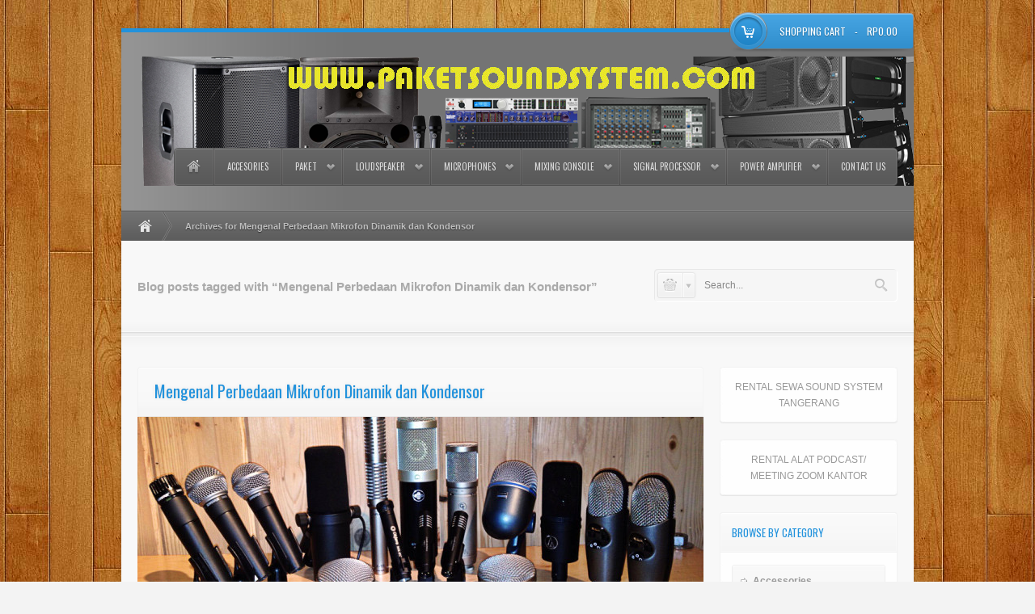

--- FILE ---
content_type: text/html; charset=UTF-8
request_url: http://paketsoundsystem.com/tag/mengenal-perbedaan-mikrofon-dinamik-dan-kondensor/
body_size: 11522
content:
<!DOCTYPE html>
<html lang="en-US">
<head>
<script data-ad-client="ca-pub-6974736854501811" async src="https://pagead2.googlesyndication.com/pagead/js/adsbygoogle.js"></script>
<meta charset="UTF-8" />
<meta name="description" 
content="konsultan dan penyedia peralatan sistem tata suara dan paket sound system professional Indonesia.">
<title>Mengenal Perbedaan Mikrofon Dinamik dan Kondensor | Paket Sound System Profesional Indonesia</title>
	
<link rel="profile" href="http://gmpg.org/xfn/11" />
<link rel="shortcut icon" href="http://www.paketsoundsystem.com/wp-content/uploads/2012/10/PSSdotCOM.gif" type="image/x-icon" />
<link href="http://fonts.googleapis.com/css?family=Oswald" rel="stylesheet" type='text/css' />
<link rel="stylesheet" type="text/css" media="all" href="http://paketsoundsystem.com/wp-content/themes/storemerce/style.css" />
<link rel="stylesheet" type="text/css" media="screen" href="http://paketsoundsystem.com/wp-content/themes/storemerce/color/blue.css" />
<link rel="stylesheet" type="text/css" media="all" href="http://paketsoundsystem.com/wp-content/themes/storemerce/formating.css" />
<link rel="stylesheet" type="text/css" media="screen" href="http://paketsoundsystem.com/wp-content/themes/storemerce/images/prettyPhoto/prettyPhoto.css" />
<link rel="stylesheet" type="text/css" media="screen" href="http://paketsoundsystem.com/wp-content/themes/storemerce/images/jqTransform/jqtransform.css" />
<!--[if IE 7]><link href="http://paketsoundsystem.com/wp-content/themes/storemerce/ie7.css" rel="stylesheet" type="text/css" media="screen" /><![endif]-->
<link rel="pingback" href="http://paketsoundsystem.com/xmlrpc.php" />

<link rel='dns-prefetch' href='//s.w.org' />
<link rel="alternate" type="application/rss+xml" title="Paket Sound System Profesional Indonesia &raquo; Feed" href="http://paketsoundsystem.com/feed/" />
<link rel="alternate" type="application/rss+xml" title="Paket Sound System Profesional Indonesia &raquo; Comments Feed" href="http://paketsoundsystem.com/comments/feed/" />
<link rel="alternate" type="application/rss+xml" title="Paket Sound System Profesional Indonesia &raquo; Mengenal Perbedaan Mikrofon Dinamik dan Kondensor Tag Feed" href="http://paketsoundsystem.com/tag/mengenal-perbedaan-mikrofon-dinamik-dan-kondensor/feed/" />
		<script type="text/javascript">
			window._wpemojiSettings = {"baseUrl":"https:\/\/s.w.org\/images\/core\/emoji\/2\/72x72\/","ext":".png","svgUrl":"https:\/\/s.w.org\/images\/core\/emoji\/2\/svg\/","svgExt":".svg","source":{"concatemoji":"http:\/\/paketsoundsystem.com\/wp-includes\/js\/wp-emoji-release.min.js?ver=4.6.1"}};
			!function(a,b,c){function d(a){var c,d,e,f,g,h=b.createElement("canvas"),i=h.getContext&&h.getContext("2d"),j=String.fromCharCode;if(!i||!i.fillText)return!1;switch(i.textBaseline="top",i.font="600 32px Arial",a){case"flag":return i.fillText(j(55356,56806,55356,56826),0,0),!(h.toDataURL().length<3e3)&&(i.clearRect(0,0,h.width,h.height),i.fillText(j(55356,57331,65039,8205,55356,57096),0,0),c=h.toDataURL(),i.clearRect(0,0,h.width,h.height),i.fillText(j(55356,57331,55356,57096),0,0),d=h.toDataURL(),c!==d);case"diversity":return i.fillText(j(55356,57221),0,0),e=i.getImageData(16,16,1,1).data,f=e[0]+","+e[1]+","+e[2]+","+e[3],i.fillText(j(55356,57221,55356,57343),0,0),e=i.getImageData(16,16,1,1).data,g=e[0]+","+e[1]+","+e[2]+","+e[3],f!==g;case"simple":return i.fillText(j(55357,56835),0,0),0!==i.getImageData(16,16,1,1).data[0];case"unicode8":return i.fillText(j(55356,57135),0,0),0!==i.getImageData(16,16,1,1).data[0];case"unicode9":return i.fillText(j(55358,56631),0,0),0!==i.getImageData(16,16,1,1).data[0]}return!1}function e(a){var c=b.createElement("script");c.src=a,c.type="text/javascript",b.getElementsByTagName("head")[0].appendChild(c)}var f,g,h,i;for(i=Array("simple","flag","unicode8","diversity","unicode9"),c.supports={everything:!0,everythingExceptFlag:!0},h=0;h<i.length;h++)c.supports[i[h]]=d(i[h]),c.supports.everything=c.supports.everything&&c.supports[i[h]],"flag"!==i[h]&&(c.supports.everythingExceptFlag=c.supports.everythingExceptFlag&&c.supports[i[h]]);c.supports.everythingExceptFlag=c.supports.everythingExceptFlag&&!c.supports.flag,c.DOMReady=!1,c.readyCallback=function(){c.DOMReady=!0},c.supports.everything||(g=function(){c.readyCallback()},b.addEventListener?(b.addEventListener("DOMContentLoaded",g,!1),a.addEventListener("load",g,!1)):(a.attachEvent("onload",g),b.attachEvent("onreadystatechange",function(){"complete"===b.readyState&&c.readyCallback()})),f=c.source||{},f.concatemoji?e(f.concatemoji):f.wpemoji&&f.twemoji&&(e(f.twemoji),e(f.wpemoji)))}(window,document,window._wpemojiSettings);
		</script>
		<style type="text/css">
img.wp-smiley,
img.emoji {
	display: inline !important;
	border: none !important;
	box-shadow: none !important;
	height: 1em !important;
	width: 1em !important;
	margin: 0 .07em !important;
	vertical-align: -0.1em !important;
	background: none !important;
	padding: 0 !important;
}
</style>
<link rel='stylesheet' id='milat-css'  href='http://paketsoundsystem.com/wp-content/plugins/milat-jquery-automatic-popup/lib/css/style.css?ver=4.6.1' type='text/css' media='all' />
<link rel='stylesheet' id='contact-form-7-css'  href='http://paketsoundsystem.com/wp-content/plugins/contact-form-7/includes/css/styles.css?ver=4.6' type='text/css' media='all' />
<script type='text/javascript' src='http://paketsoundsystem.com/wp-content/plugins/milat-jquery-automatic-popup/lib/js/jquery.1.7.1.js?ver=4.6.1'></script>
<script type='text/javascript' src='http://paketsoundsystem.com/wp-content/plugins/milat-jquery-automatic-popup/lib/js/jquery-milat.js?ver=4.6.1'></script>
<script type='text/javascript' src='http://paketsoundsystem.com/wp-includes/js/jquery/jquery.js?ver=1.12.4'></script>
<script type='text/javascript' src='http://paketsoundsystem.com/wp-includes/js/jquery/jquery-migrate.min.js?ver=1.4.1'></script>
<script type='text/javascript' src='http://paketsoundsystem.com/wp-content/plugins/cart66-lite/js/cart66-library.js?ver=1.3.0'></script>
<script type='text/javascript' src='http://paketsoundsystem.com/wp-includes/js/swfobject.js?ver=2.2-20120417'></script>
<script type='text/javascript' src='http://paketsoundsystem.com/wp-content/themes/storemerce/js/jquery.easing.1.3.js?ver=1.3'></script>
<script type='text/javascript' src='http://paketsoundsystem.com/wp-content/themes/storemerce/js/jquery.jqtransform.js?ver=1.1'></script>
<script type='text/javascript' src='http://paketsoundsystem.com/wp-content/themes/storemerce/js/jquery.prettyPhoto.js?ver=3.1.3'></script>
<script type='text/javascript' src='http://paketsoundsystem.com/wp-content/themes/storemerce/js/storemerce.slider.js?ver=1.0'></script>
<script type='text/javascript' src='http://paketsoundsystem.com/wp-content/themes/storemerce/modules/flowplayer/js/flowplayer-3.2.6.min.js?ver=1.0'></script>
<script type='text/javascript'>
/* <![CDATA[ */
var wipc66 = {"ajaxurl":"http:\/\/paketsoundsystem.com\/wp-admin\/admin-ajax.php","cart66ajaxurl":"http:\/\/paketsoundsystem.com?cart66AjaxCartRequests","flowurl":"http:\/\/paketsoundsystem.com\/wp-content\/themes\/storemerce\/modules\/flowplayer\/flowplayer-3.2.7.swf","pp_theme":"pp_default"};
/* ]]> */
</script>
<script type='text/javascript' src='http://paketsoundsystem.com/wp-content/themes/storemerce/js/WIPC66.js?ver=1.0'></script>
<script type='text/javascript' src='http://paketsoundsystem.com/wp-content/themes/storemerce/js/global.js?ver=1.0'></script>
<link rel='https://api.w.org/' href='http://paketsoundsystem.com/wp-json/' />
<script id="wpcp_disable_selection" type="text/javascript">
//<![CDATA[
var image_save_msg='You Can Not Save images!';
	var no_menu_msg='Context Menu disabled!';
	var smessage = "Content is protected !!";

function disableEnterKey(e)
{
	var elemtype = e.target.tagName;
	
	elemtype = elemtype.toUpperCase();
	
	if (elemtype == "TEXT" || elemtype == "TEXTAREA" || elemtype == "INPUT" || elemtype == "PASSWORD" || elemtype == "SELECT" || elemtype == "OPTION" || elemtype == "EMBED")
	{
		elemtype = 'TEXT';
	}
	
	if (e.ctrlKey){
     var key;
     if(window.event)
          key = window.event.keyCode;     //IE
     else
          key = e.which;     //firefox (97)
    //if (key != 17) alert(key);
     if (elemtype!= 'TEXT' && (key == 97 || key == 65 || key == 67 || key == 99 || key == 88 || key == 120 || key == 26 || key == 85  || key == 86 || key == 83 || key == 43))
     {
          show_wpcp_message('You are not allowed to copy content or view source');
          return false;
     }else
     	return true;
     }
}

//////////////////////////////////////////////////////////////////////////////////////
function disable_copy(e)
{	
	var elemtype = e.target.tagName;
	
	elemtype = elemtype.toUpperCase();
	
	if (elemtype == "TEXT" || elemtype == "TEXTAREA" || elemtype == "INPUT" || elemtype == "PASSWORD" || elemtype == "SELECT" || elemtype == "OPTION" || elemtype == "EMBED")
	{
		elemtype = 'TEXT';
	}
	var isSafari = /Safari/.test(navigator.userAgent) && /Apple Computer/.test(navigator.vendor);
	
	var checker_IMG = '';
	if (elemtype == "IMG" && checker_IMG == 'checked' && e.detail >= 2) {show_wpcp_message(alertMsg_IMG);return false;}
	if (elemtype != "TEXT")
	{
		if (smessage !== "" && e.detail == 2)
			show_wpcp_message(smessage);
		
		if (isSafari)
			return true;
		else
			return false;
	}	
}

//////////////////////////////////////////////////////////////////////////////////////
function disable_copy_ie()
{
	var elemtype = window.event.srcElement.nodeName;
	elemtype = elemtype.toUpperCase();
	if (elemtype == "IMG") {show_wpcp_message(alertMsg_IMG);return false;}
	if (elemtype != "TEXT" && elemtype != "TEXTAREA" && elemtype != "INPUT" && elemtype != "PASSWORD" && elemtype != "SELECT" && elemtype != "OPTION" && elemtype != "EMBED")
	{
		return false;
	}
}	
function reEnable()
{
	return true;
}
document.onkeydown = disableEnterKey;
document.onselectstart = disable_copy_ie;
if(navigator.userAgent.indexOf('MSIE')==-1)
{
	document.onmousedown = disable_copy;
	document.onclick = reEnable;
}
function disableSelection(target)
{
    //For IE This code will work
    if (typeof target.onselectstart!="undefined")
    target.onselectstart = disable_copy_ie;
    
    //For Firefox This code will work
    else if (typeof target.style.MozUserSelect!="undefined")
    {target.style.MozUserSelect="none";}
    
    //All other  (ie: Opera) This code will work
    else
    target.onmousedown=function(){return false}
    target.style.cursor = "default";
}
//Calling the JS function directly just after body load
window.onload = function(){disableSelection(document.body);};
//]]>
</script>
	<script id="wpcp_disable_Right_Click" type="text/javascript">
	//<![CDATA[
	document.ondragstart = function() { return false;}
	/* ^^^^^^^^^^^^^^^^^^^^^^^^^^^^^^^^^^^^^^^^^^^^^^^^^^^^^^^^^^^^^^
	Disable context menu on images by GreenLava Version 1.0
	^^^^^^^^^^^^^^^^^^^^^^^^^^^^^^^^^^^^^^^^^^^^^^^^^^^^^^^^^^^^^^ */
	    function nocontext(e) {
	       return false;
	    }
	    document.oncontextmenu = nocontext;
	//]]>
	</script>
<style>
.unselectable
{
-moz-user-select:none;
-webkit-user-select:none;
cursor: default;
}
html
{
-webkit-touch-callout: none;
-webkit-user-select: none;
-khtml-user-select: none;
-moz-user-select: none;
-ms-user-select: none;
user-select: none;
-webkit-tap-highlight-color: rgba(0,0,0,0);
}
</style>
<script id="wpcp_css_disable_selection" type="text/javascript">
var e = document.getElementsByTagName('body')[0];
if(e)
{
	e.setAttribute('unselectable',on);
}
</script>
<style type="text/css">
body{
	background-color: #f3f3f3;
		background-image: url(http://www.paketsoundsystem.com/wp-content/uploads/wooden-low.jpg);
	background-position: center center;
	background-attachment: fixed;
	background-repeat: repeat;
	}
#slider,
ul#slider-lists,
ul#slider-lists li{
	height: 315px;
}
</style>
<meta name="Cart66Version" content="Lite 1.3.0" />
<link rel="canonical" href="http://paketsoundsystem.com/tag/mengenal-perbedaan-mikrofon-dinamik-dan-kondensor/" />
<meta property="og:title" content="Mengenal Perbedaan Mikrofon Dinamik dan Kondensor &#8211; Paket Sound System Profesional Indonesia">
<meta property="og:type" content="website">
<meta property="og:url" content="http://paketsoundsystem.com/tag/mengenal-perbedaan-mikrofon-dinamik-dan-kondensor/">
<meta property="og:locale" content="en_US">
<meta property="og:site_name" content="Paket Sound System Profesional Indonesia">
<meta name="twitter:card" content="summary_large_image">
 
<script type="text/javascript">
/* <![CDATA[ */
<a href="https://plus.google.com/u/0/112136650605301928962?rel=author">Google</a>/* ]]> */
</script>
</head>
<body class="archive tag tag-mengenal-perbedaan-mikrofon-dinamik-dan-kondensor tag-937 unselectable">

<div id="main-site">
	
<!-- TOP SECTIONS -->
<div id="top">	
<div class="wrap_960">

		
<div id="logo">
	<a href="http://paketsoundsystem.com/"><img class="site-logo" src="http://www.paketsoundsystem.com/wp-content/uploads/2012/07/paket-sound-system.png" alt=""/></a>	
</div><!-- end #logo -->
			
			
<div id="top-menu">
<ul id="main-nav">
<li><a href="http://paketsoundsystem.com" class="main-nav-home">Home</a></li>
<li>
<a class="wip-menu-custom-48" href="http://www.paketsoundsystem.com/product-category/accessories/">Accesories</a>
</li>
<li class="haschild">
<a class="wip-menu-custom-1226" href="http://www.paketsoundsystem.com/product-category/paket-professional-audio/">Paket<span class="menu-arrow"></span></a>
<ul class="child">
<li>
<a class="wip-menu-custom-1531" href="http://www.paketsoundsystem.com/product-category/skala-kecil/">Skala Kecil</a>
</li>
<li>
<a class="wip-menu-custom-1530" href="http://www.paketsoundsystem.com/product-category/skala-medium/">Skala Medium</a>
</li>
<li>
<a class="wip-menu-custom-1532" href="http://www.paketsoundsystem.com/product-category/skala-besar/">Skala Besar</a>
</li>
</ul>
</li>
<li class="haschild">
<a class="wip-menu-custom-49" href="http://www.paketsoundsystem.com/product-category/loudspeaker/">Loudspeaker<span class="menu-arrow"></span></a>
<ul class="child">
<li>
<a class="wip-menu-custom-79" href="http://www.paketsoundsystem.com/product-category/b52-professional-audio/">B52 Pro Audio</a>
</li>
<li>
<a class="wip-menu-custom-1592" href="http://www.paketsoundsystem.com/product-category/beta-3/">Beta 3</a>
</li>
<li>
<a class="wip-menu-custom-83" href="http://www.paketsoundsystem.com/product-category/electro-voice/">Electro Voice</a>
</li>
<li>
<a class="wip-menu-custom-55" href="http://www.paketsoundsystem.com/product-category/jbl-professional/">JBL Professional</a>
</li>
<li>
<a class="wip-menu-custom-616" href="http://www.paketsoundsystem.com/product-category/mackie-loudspeaker/">Mackie</a>
</li>
<li>
<a class="wip-menu-custom-71" href="http://www.paketsoundsystem.com/product-category/proel-pro-audio/">Proel Pro Audio</a>
</li>
<li>
<a class="wip-menu-custom-1699" href="http://www.paketsoundsystem.com/product-category/qsc-audio/">QSC Audio</a>
</li>
</ul>
</li>
<li class="haschild">
<a class="wip-menu-custom-50" href="http://www.paketsoundsystem.com/product-category/microphones/">Microphones<span class="menu-arrow"></span></a>
<ul class="child">
<li>
<a class="wip-menu-custom-85" href="http://www.paketsoundsystem.com/product-category/akg-microphones/">AKG Microphones</a>
</li>
<li>
<a class="wip-menu-custom-593" href="http://www.paketsoundsystem.com/product-category/sennheiser/">Sennheiser</a>
</li>
<li>
<a class="wip-menu-custom-84" href="http://www.paketsoundsystem.com/product-category/shure-microphones/">Shure Microphones</a>
</li>
</ul>
</li>
<li class="haschild">
<a class="wip-menu-custom-51" href="http://www.paketsoundsystem.com/product-category/mixing-console/">Mixing Console<span class="menu-arrow"></span></a>
<ul class="child">
<li>
<a class="wip-menu-custom-89" href="http://www.paketsoundsystem.com/product-category/allen-heath/">Allen & Heath</a>
</li>
<li>
<a class="wip-menu-custom-87" href="http://www.paketsoundsystem.com/product-category/behringer/">Behringer</a>
</li>
<li>
<a class="wip-menu-custom-530" href="http://www.paketsoundsystem.com/product-category/mackie/">Mackie</a>
</li>
<li>
<a class="wip-menu-custom-88" href="http://www.paketsoundsystem.com/product-category/proel-pro-audio-mixing-console/">Proel Pro Audio</a>
</li>
<li>
<a class="wip-menu-custom-90" href="http://www.paketsoundsystem.com/product-category/soundcraft/">Soundcraft</a>
</li>
<li>
<a class="wip-menu-custom-86" href="http://www.paketsoundsystem.com/product-category/yamaha-pro-audio/">Yamaha Pro Audio</a>
</li>
</ul>
</li>
<li class="haschild">
<a class="wip-menu-custom-52" href="http://www.paketsoundsystem.com/product-category/signal-processor/">Signal Processor<span class="menu-arrow"></span></a>
<ul class="child">
<li>
<a class="wip-menu-custom-302" href="http://www.paketsoundsystem.com/product-category/behringer-signal-processor/">Behringer</a>
</li>
<li>
<a class="wip-menu-custom-97" href="http://www.paketsoundsystem.com/product-category/dbx-professional/">DBX Professional</a>
</li>
<li>
<a class="wip-menu-custom-98" href="http://www.paketsoundsystem.com/product-category/lexicon-professional/">Lexicon Professional</a>
</li>
</ul>
</li>
<li class="haschild">
<a class="wip-menu-custom-53" href="http://www.paketsoundsystem.com/product-category/power-amplifier/">Power Amplifier<span class="menu-arrow"></span></a>
<ul class="child">
<li>
<a class="wip-menu-custom-96" href="http://www.paketsoundsystem.com/product-category/behringer-power-amplifier/">Behringer</a>
</li>
<li>
<a class="wip-menu-custom-94" href="http://www.paketsoundsystem.com/product-category/crown-audio/">Crown Audio</a>
</li>
<li>
<a class="wip-menu-custom-95" href="http://www.paketsoundsystem.com/product-category/qsc/">QSC</a>
</li>
</ul>
</li>
<li class="main-nav-last">
<a class="main-nav-last-item wip-menu-custom-512" href="http://paketsoundsystem.com/contact-us-2/">Contact Us</a>
</li>
</ul>
</div><!-- end #top-menu -->
	

<div id="top-cart">
	<div class="top-cart-value">
		<div class="top-cart-value-in">
							<a href="http://paketsoundsystem.com/store/cart/">shopping cart</a> - <span class="top-cart-currency" id="top-cart-currencies">Rp0.00</span>
					</div>
	</div>
		
		
	<div id="top-cart-details">
		<div class="top-cart-details-content">
	
		<p class="cart-null">Your Shopping Cart is Empty</p>
		</div>
	</div>
</div><!-- end #top-cart -->

<div class="clear"></div>

</div>
</div>
<!-- END TOP SECTIONS -->
	

<div id="breadcrumb-bar">
<div class="breadcrumbs"><a href="http://paketsoundsystem.com" class="breadcrumb_home" title="Homepage">Home</a> <span class="bread-divider"></span> <strong>Archives for Mengenal Perbedaan Mikrofon Dinamik dan Kondensor</strong></div></div>
<!-- END #breadcrumb-bar -->


<div id="page-title">
	<h1 id="archive-title">Blog posts tagged with &#8220;Mengenal Perbedaan Mikrofon Dinamik dan Kondensor&#8221;</h1>
	
	<div id="search-container">

	<ul id="search-option">	
		<li id="search-term-choosen"><a href="javascript:;" class="s-choosen"><img src="http://paketsoundsystem.com/wp-content/themes/storemerce/images/s-product.png" alt="" /></a>
			<ul>
				<li><a href="#" class="s-product" rel="product">Products</a></li>
				<li class="li_search_last"><a href="#" class="s-blog" rel="blog">Blog</a></li>
			</ul>
		</li>
	</ul>

	<form method="get" id="site-search-form" action="http://paketsoundsystem.com/">	
		<input id="searchbox" type="text" value=""  name="s" placeholder="Search..." />	
		<input type="hidden" name="search_term" id="site-search-term" value="product" />	
		<input type="submit" id="site-search-bt" value="" />
	</form>

	</div><!-- end #search-container -->
	
	<div class="clear"></div>
</div>
<!-- END #page-title -->

<!-- MAIN WRAP -->
<div class="main-wrap">


<div class="wrap_960">



<div id="main-content" class="left">
				
					
<div class="blog-lists">
	
	<h2 class="blog-lists-title"><a class="post-2425 post type-post status-publish format-standard has-post-thumbnail hentry category-berita-terbaru category-tutorial tag-aktif tag-akustik tag-analog tag-digital tag-drum tag-kondensor tag-masalah tag-mengenal-perbedaan-mikrofon-dinamik-dan-kondensor tag-mikrofon tag-mikrofon-dinamik tag-mikrofon-kondensor tag-mixer tag-modul tag-preamplifikasi-mikrofon tag-profesional tag-ribbon tag-sound tag-sound-system tag-studio tag-system tag-terbaru" href="http://paketsoundsystem.com/mengenal-perbedaan-mikrofon-dinamik-dan-kondensor/" title="Mengenal Perbedaan Mikrofon Dinamik dan Kondensor">Mengenal Perbedaan Mikrofon Dinamik dan Kondensor</a></h2>
	
	
	<div class="blog-lists-thumbnail">
		<a href="http://paketsoundsystem.com/mengenal-perbedaan-mikrofon-dinamik-dan-kondensor/" title="Mengenal Perbedaan Mikrofon Dinamik dan Kondensor" class="blog-post-thumbnail">
			<img src="http://paketsoundsystem.com/wp-content/uploads/Mengenal-Perbedaan-Mikrofon-700x250.jpg" alt="Mengenal Perbedaan Mikrofon Dinamik dan Kondensor" />
		</a>
	</div>

	<div class="blog-list-meta">
		<span class="blog-lists-date"><span>September 10, 2015</span></span>
		<span class="blog-post-author"><span><a href="http://paketsoundsystem.com/author/admin/" title="Posts by admin" rel="author">admin</a></span></span>
		<span class="blog-post-tag"><span><a href="http://paketsoundsystem.com/berita-terbaru/" rel="category tag">Berita Terbaru</a>, <a href="http://paketsoundsystem.com/tutorial/" rel="category tag">Tutorial</a></span></span>
		<span class="blog-post-comment"><span><a href="http://paketsoundsystem.com/mengenal-perbedaan-mikrofon-dinamik-dan-kondensor/#respond">No comment</a></span></span>
	</div>
	
	<div class="blog-lists-content">
		<p>Mengenal Perbedaan Mikrofon Dinamik dan Kondensor Secara umum kita mengenal dua jenis mikrofon di dunia sound system yaitu mic dinamik dan kondensor. Pada dasarnya sebuah mikrofon kondensor memiliki sensitivitas dan tangkapan frekuensi tinggi yg lebih baik dan terkadang frekuensi rendah juga bila dibandingkan dengan mikrofon berjenis dinamik. Hal ini disebabkan oleh cara sebuah mikrofon kondensor &hellip;</p>
	</div>
	
	<p class="before-blog-readmore">
		<a class="blog-readmore" href="http://paketsoundsystem.com/mengenal-perbedaan-mikrofon-dinamik-dan-kondensor/">read more</a>
	</p>
	
</div>
					
				
</div>
	


<div id="sidebar" class="right">
				
<div class="sidebarbox widget_text"><div class="sidebarbox-in"><div class="sidebarbox-out">			<div class="textwidget"><center><a href="https://rentalsewasoundsystem.com/catalog/paket-rental-sound-system-6400w/">RENTAL SEWA SOUND SYSTEM TANGERANG</a></center></div>
		</div></div></div><div class="sidebarbox widget_text"><div class="sidebarbox-in"><div class="sidebarbox-out">			<div class="textwidget"><center><a href="http://paketsoundsystem.com/contact-us-2/">RENTAL ALAT PODCAST/ MEETING ZOOM KANTOR</a></center></div>
		</div></div></div><div class="sidebarbox widget_productcat_lists"><div class="sidebarbox-in"><div class="sidebarbox-out"><h2 class="sidebar-title">Browse by category</h2><ul id="product-cat-widget">
<li><a href="http://paketsoundsystem.com/product-category/accessories/"><span>Accessories</span></a>
<ul class="product_cat_child">
<li><a href="http://paketsoundsystem.com/product-category/aksesoris-sound-system/">Aksesoris Sound System</a></li>
</ul>
</li>
<li><a href="http://paketsoundsystem.com/product-category/conference-system/"><span>Conference System</span></a></li>
<li><a href="http://paketsoundsystem.com/product-category/dj-equipment/"><span>DJ Equipment</span></a>
<ul class="product_cat_child">
<li><a href="http://paketsoundsystem.com/product-category/numark/">Numark</a></li>
</ul>
</li>
<li><a href="http://paketsoundsystem.com/product-category/home-theater-multimedia/"><span>Home Theater &amp; Multimedia</span></a></li>
<li><a href="http://paketsoundsystem.com/product-category/loudspeaker/"><span>Loudspeaker</span></a>
<ul class="product_cat_child">
<li><a href="http://paketsoundsystem.com/product-category/b52-professional-audio/">B52 Professional Audio</a></li>
<li><a href="http://paketsoundsystem.com/product-category/beta-3/">Beta 3</a></li>
<li><a href="http://paketsoundsystem.com/product-category/jbl-professional/">JBL Professional</a></li>
<li><a href="http://paketsoundsystem.com/product-category/mackie-loudspeaker/">Mackie</a></li>
<li><a href="http://paketsoundsystem.com/product-category/proel-pro-audio/">Proel Pro Audio</a></li>
<li><a href="http://paketsoundsystem.com/product-category/qsc-audio/">QSC Audio</a></li>
</ul>
</li>
<li><a href="http://paketsoundsystem.com/product-category/microphones/"><span>Microphones</span></a>
<ul class="product_cat_child">
<li><a href="http://paketsoundsystem.com/product-category/akg-microphones/">AKG Microphones</a></li>
<li><a href="http://paketsoundsystem.com/product-category/sennheiser/">Sennheiser</a></li>
<li><a href="http://paketsoundsystem.com/product-category/shure-microphones/">Shure Microphones</a></li>
<li><a href="http://paketsoundsystem.com/product-category/superlux/">Superlux</a></li>
</ul>
</li>
<li><a href="http://paketsoundsystem.com/product-category/mixing-console/"><span>Mixing Console</span></a>
<ul class="product_cat_child">
<li><a href="http://paketsoundsystem.com/product-category/allen-heath/">Allen &amp; Heath</a></li>
<li><a href="http://paketsoundsystem.com/product-category/behringer/">Behringer</a></li>
<li><a href="http://paketsoundsystem.com/product-category/mackie/">Mackie</a></li>
<li><a href="http://paketsoundsystem.com/product-category/proel-pro-audio-mixing-console/">Proel Pro Audio</a></li>
<li><a href="http://paketsoundsystem.com/product-category/soundcraft/">Soundcraft</a></li>
<li><a href="http://paketsoundsystem.com/product-category/yamaha-pro-audio/">Yamaha Pro Audio</a></li>
</ul>
</li>
<li><a href="http://paketsoundsystem.com/product-category/paket-lighting-profesional/"><span>Paket Lighting Profesional</span></a></li>
<li><a href="http://paketsoundsystem.com/product-category/paket-professional-audio/"><span>Paket Professional Audio</span></a>
<ul class="product_cat_child">
<li><a href="http://paketsoundsystem.com/product-category/skala-besar/">Skala Besar</a></li>
<li><a href="http://paketsoundsystem.com/product-category/skala-kecil/">Skala Kecil</a></li>
<li><a href="http://paketsoundsystem.com/product-category/skala-medium/">Skala Medium</a></li>
</ul>
</li>
<li><a href="http://paketsoundsystem.com/product-category/power-amplifier/"><span>Power Amplifier</span></a>
<ul class="product_cat_child">
<li><a href="http://paketsoundsystem.com/product-category/behringer-power-amplifier/">Behringer</a></li>
<li><a href="http://paketsoundsystem.com/product-category/crown-audio/">Crown Audio</a></li>
<li><a href="http://paketsoundsystem.com/product-category/qsc/">QSC</a></li>
</ul>
</li>
<li><a href="http://paketsoundsystem.com/product-category/promo-bundling/"><span>Promo &amp; Bundling</span></a>
<ul class="product_cat_child">
<li><a href="http://paketsoundsystem.com/product-category/yamaha-keyboards/">Yamaha Keyboards</a></li>
</ul>
</li>
<li><a href="http://paketsoundsystem.com/product-category/signal-processor/"><span>Signal Processor</span></a>
<ul class="product_cat_child">
<li><a href="http://paketsoundsystem.com/product-category/behringer-signal-processor/">Behringer</a></li>
<li><a href="http://paketsoundsystem.com/product-category/bss/">BSS</a></li>
<li><a href="http://paketsoundsystem.com/product-category/dbx-professional/">DBX Professional</a></li>
<li><a href="http://paketsoundsystem.com/product-category/lexicon-professional/">Lexicon Professional</a></li>
</ul>
</li>
<li><a href="http://paketsoundsystem.com/product-category/speaker-component/"><span>Speaker Component</span></a></li>
</ul>
</div></div></div><div class="sidebarbox widget_tag_cloud"><div class="sidebarbox-in"><div class="sidebarbox-out"><h2 class="sidebar-title">Popular search</h2><div class="tagcloud"><a href='http://paketsoundsystem.com/tag/40/' class='tag-link-154 tag-link-position-1' title='74 topics' style='font-size: 8.5185185185185pt;'>40</a>
<a href='http://paketsoundsystem.com/tag/aktif/' class='tag-link-96 tag-link-position-2' title='193 topics' style='font-size: 15.604938271605pt;'>Aktif</a>
<a href='http://paketsoundsystem.com/tag/akustik/' class='tag-link-335 tag-link-position-3' title='124 topics' style='font-size: 12.320987654321pt;'>Akustik</a>
<a href='http://paketsoundsystem.com/tag/amplifier/' class='tag-link-63 tag-link-position-4' title='159 topics' style='font-size: 14.049382716049pt;'>Amplifier</a>
<a href='http://paketsoundsystem.com/tag/analog/' class='tag-link-351 tag-link-position-5' title='102 topics' style='font-size: 10.765432098765pt;'>Analog</a>
<a href='http://paketsoundsystem.com/tag/array/' class='tag-link-42 tag-link-position-6' title='125 topics' style='font-size: 12.320987654321pt;'>Array</a>
<a href='http://paketsoundsystem.com/tag/audio/' class='tag-link-62 tag-link-position-7' title='456 topics' style='font-size: 22pt;'>Audio</a>
<a href='http://paketsoundsystem.com/tag/corong/' class='tag-link-438 tag-link-position-8' title='74 topics' style='font-size: 8.5185185185185pt;'>Corong</a>
<a href='http://paketsoundsystem.com/tag/d/' class='tag-link-344 tag-link-position-9' title='136 topics' style='font-size: 13.012345679012pt;'>D</a>
<a href='http://paketsoundsystem.com/tag/digital/' class='tag-link-54 tag-link-position-10' title='256 topics' style='font-size: 17.679012345679pt;'>Digital</a>
<a href='http://paketsoundsystem.com/tag/dsp/' class='tag-link-399 tag-link-position-11' title='147 topics' style='font-size: 13.530864197531pt;'>DSP</a>
<a href='http://paketsoundsystem.com/tag/efek/' class='tag-link-349 tag-link-position-12' title='105 topics' style='font-size: 11.111111111111pt;'>Efek</a>
<a href='http://paketsoundsystem.com/tag/instalasi/' class='tag-link-405 tag-link-position-13' title='190 topics' style='font-size: 15.432098765432pt;'>Instalasi</a>
<a href='http://paketsoundsystem.com/tag/konektor/' class='tag-link-280 tag-link-position-14' title='111 topics' style='font-size: 11.456790123457pt;'>Konektor</a>
<a href='http://paketsoundsystem.com/tag/kontrol/' class='tag-link-388 tag-link-position-15' title='279 topics' style='font-size: 18.37037037037pt;'>Kontrol</a>
<a href='http://paketsoundsystem.com/tag/line-array/' class='tag-link-75 tag-link-position-16' title='101 topics' style='font-size: 10.765432098765pt;'>Line Array</a>
<a href='http://paketsoundsystem.com/tag/live/' class='tag-link-228 tag-link-position-17' title='93 topics' style='font-size: 10.074074074074pt;'>Live</a>
<a href='http://paketsoundsystem.com/tag/mikrofon/' class='tag-link-267 tag-link-position-18' title='155 topics' style='font-size: 13.876543209877pt;'>Mikrofon</a>
<a href='http://paketsoundsystem.com/tag/mixer/' class='tag-link-55 tag-link-position-19' title='161 topics' style='font-size: 14.222222222222pt;'>Mixer</a>
<a href='http://paketsoundsystem.com/tag/mixer-audio/' class='tag-link-557 tag-link-position-20' title='82 topics' style='font-size: 9.2098765432099pt;'>Mixer Audio</a>
<a href='http://paketsoundsystem.com/tag/mixer-digital/' class='tag-link-491 tag-link-position-21' title='104 topics' style='font-size: 10.938271604938pt;'>Mixer Digital</a>
<a href='http://paketsoundsystem.com/tag/modul/' class='tag-link-311 tag-link-position-22' title='157 topics' style='font-size: 14.049382716049pt;'>Modul</a>
<a href='http://paketsoundsystem.com/tag/monitor/' class='tag-link-295 tag-link-position-23' title='110 topics' style='font-size: 11.456790123457pt;'>Monitor</a>
<a href='http://paketsoundsystem.com/tag/paket/' class='tag-link-116 tag-link-position-24' title='104 topics' style='font-size: 10.938271604938pt;'>Paket</a>
<a href='http://paketsoundsystem.com/tag/permanen/' class='tag-link-406 tag-link-position-25' title='112 topics' style='font-size: 11.456790123457pt;'>Permanen</a>
<a href='http://paketsoundsystem.com/tag/power/' class='tag-link-126 tag-link-position-26' title='171 topics' style='font-size: 14.740740740741pt;'>Power</a>
<a href='http://paketsoundsystem.com/tag/power-amplifier/' class='tag-link-6 tag-link-position-27' title='112 topics' style='font-size: 11.456790123457pt;'>Power Amplifier</a>
<a href='http://paketsoundsystem.com/tag/pro/' class='tag-link-317 tag-link-position-28' title='89 topics' style='font-size: 9.7283950617284pt;'>Pro</a>
<a href='http://paketsoundsystem.com/tag/produsen/' class='tag-link-320 tag-link-position-29' title='70 topics' style='font-size: 8pt;'>Produsen</a>
<a href='http://paketsoundsystem.com/tag/profesional/' class='tag-link-342 tag-link-position-30' title='264 topics' style='font-size: 17.851851851852pt;'>Profesional</a>
<a href='http://paketsoundsystem.com/tag/professional/' class='tag-link-59 tag-link-position-31' title='142 topics' style='font-size: 13.358024691358pt;'>Professional</a>
<a href='http://paketsoundsystem.com/tag/prosesor/' class='tag-link-289 tag-link-position-32' title='78 topics' style='font-size: 8.8641975308642pt;'>prosesor</a>
<a href='http://paketsoundsystem.com/tag/ruangan/' class='tag-link-337 tag-link-position-33' title='94 topics' style='font-size: 10.246913580247pt;'>Ruangan</a>
<a href='http://paketsoundsystem.com/tag/seri/' class='tag-link-191 tag-link-position-34' title='223 topics' style='font-size: 16.641975308642pt;'>Seri</a>
<a href='http://paketsoundsystem.com/tag/sistem/' class='tag-link-249 tag-link-position-35' title='354 topics' style='font-size: 20.098765432099pt;'>Sistem</a>
<a href='http://paketsoundsystem.com/tag/sistem-tata-suara/' class='tag-link-1058 tag-link-position-36' title='118 topics' style='font-size: 11.975308641975pt;'>Sistem Tata Suara</a>
<a href='http://paketsoundsystem.com/tag/solusi/' class='tag-link-246 tag-link-position-37' title='129 topics' style='font-size: 12.493827160494pt;'>Solusi</a>
<a href='http://paketsoundsystem.com/tag/sound/' class='tag-link-290 tag-link-position-38' title='300 topics' style='font-size: 18.888888888889pt;'>sound</a>
<a href='http://paketsoundsystem.com/tag/sound-system/' class='tag-link-40 tag-link-position-39' title='394 topics' style='font-size: 20.962962962963pt;'>Sound System</a>
<a href='http://paketsoundsystem.com/tag/sound-system-line-array/' class='tag-link-499 tag-link-position-40' title='82 topics' style='font-size: 9.2098765432099pt;'>Sound System Line Array</a>
<a href='http://paketsoundsystem.com/tag/sound-system-profesional/' class='tag-link-505 tag-link-position-41' title='101 topics' style='font-size: 10.765432098765pt;'>Sound System Profesional</a>
<a href='http://paketsoundsystem.com/tag/speaker/' class='tag-link-129 tag-link-position-42' title='191 topics' style='font-size: 15.432098765432pt;'>Speaker</a>
<a href='http://paketsoundsystem.com/tag/speaker-aktif/' class='tag-link-508 tag-link-position-43' title='72 topics' style='font-size: 8.1728395061728pt;'>Speaker Aktif</a>
<a href='http://paketsoundsystem.com/tag/speaker-sound-system/' class='tag-link-640 tag-link-position-44' title='153 topics' style='font-size: 13.876543209877pt;'>Speaker Sound System</a>
<a href='http://paketsoundsystem.com/tag/system/' class='tag-link-69 tag-link-position-45' title='194 topics' style='font-size: 15.604938271605pt;'>System</a></div>
</div></div></div>					
</div>


	
<div class="clear"></div>
	
</div>


</div>
<!-- END MAIN WRAP -->

<!-- FOOTER -->
<div id="footer">

<div id="footer-widgets-area">
			

<div class="col_300 left">
<div class="footbarbox widget_latest_blog"><h2 class="footbar-title">Berita Terbaru</h2><ul class="cf-widget-latest-blog">
<li><div class="cf-latest-blog-list">
<a class="cf-latest-blog-thumbnail" href="http://paketsoundsystem.com/soundcard-usb-madi-dante-solid-state-logic-umd192/"><img src="http://paketsoundsystem.com/wp-content/uploads/Soundcard-USB-MADI-Dante-Solid-State-Logic-UMD192-70x70.jpg" alt="" /></a>
<h2 class="cf-latest-blog-title"><a href="http://paketsoundsystem.com/soundcard-usb-madi-dante-solid-state-logic-umd192/">Soundcard USB MADI Dante Solid State Logic UMD192</a></h2>
<span class="cf-latest-blog-meta">January 21, 2026</span>
</div>
</li>
<li><div class="cf-latest-blog-list">
<a class="cf-latest-blog-thumbnail" href="http://paketsoundsystem.com/speaker-sound-system-aktif-jbl-professional-srx900-series/"><img src="http://paketsoundsystem.com/wp-content/uploads/Speaker-Sound-System-Aktif-JBL-Professional-SRX900-Series-70x70.jpg" alt="" /></a>
<h2 class="cf-latest-blog-title"><a href="http://paketsoundsystem.com/speaker-sound-system-aktif-jbl-professional-srx900-series/">Speaker Sound System Aktif JBL Professional SRX900 Series</a></h2>
<span class="cf-latest-blog-meta">January 19, 2026</span>
</div>
</li>
<li><div class="cf-latest-blog-list">
<a class="cf-latest-blog-thumbnail" href="http://paketsoundsystem.com/cara-kerja-dan-kegunaan-all-pass-filter-dalam-sound-system/"><img src="http://paketsoundsystem.com/wp-content/themes/storemerce/images/no-post-thumbnail.jpg" alt="" /></a>
<h2 class="cf-latest-blog-title"><a href="http://paketsoundsystem.com/cara-kerja-dan-kegunaan-all-pass-filter-dalam-sound-system/">Cara kerja dan kegunaan all pass filter dalam sound system</a></h2>
<span class="cf-latest-blog-meta">January 05, 2026</span>
</div>
</li>
</ul>
</div></div>


<div class="col_300 left">
<div class="footbarbox widget_nav_menu"><h2 class="footbar-title">Information</h2><div class="menu-information-container"><ul id="menu-information" class="menu"><li id="menu-item-701" class="menu-item menu-item-type-custom menu-item-object-custom menu-item-701"><a href="http://www.paketsoundsystem.com/about-us.html">About Us</a></li>
<li id="menu-item-427" class="menu-item menu-item-type-custom menu-item-object-custom menu-item-427"><a href="http://www.paketsoundsystem.com/our-clients/">Our Clients</a></li>
<li id="menu-item-236" class="menu-item menu-item-type-post_type menu-item-object-page menu-item-236"><a href="http://paketsoundsystem.com/contact-us-2/">Contact Us</a></li>
</ul></div></div><div class="footbarbox widget_social_links"><h2 class="footbar-title">Follow Us</h2>		<ul class="social_links">
		
		<li><a href="http://www.facebook.com/pages/Paketsoundsystemcom/319354768160930" title="" target="_blank"><img src="http://www.paketsoundsystem.com/wp-content/uploads/2012/08/facebook1.png" alt=""/></a></li>
<li><a href="https://www.instagram.com/paketsoundsystemindonesia/" title="IG PSS Indonesia" target="_blank"><img src="http://paketsoundsystem.com/wp-content/uploads/logoig.png" alt=""/></a></li>
<li><a href="https://sites.google.com/view/paketsoundsystemindonesia/solusi-sistem-tata-suara-professional" title="Google Sites PSS Indonesia" target="_blank"><img src="http://paketsoundsystem.com/wp-content/uploads/logo-google-sites.png" alt=""/></a></li>
<li><a href="https://paket-sound-system-indonesia.business.site" title="Google business PSS Indonesia" target="_blank"><img src="http://paketsoundsystem.com/wp-content/uploads/google-business-logo.png" alt=""/></a></li>
<li><a href="http://paketsoundsystem.com/product/feed" title="RSS feed"><img src="http://paketsoundsystem.com/wp-content/themes/storemerce/images/rss.png" alt="" /></a></li>		
		</ul>
		
		<div class="clear"></div>
		
		</div></div>


<div class="col_300 right">
<div class="footbarbox widget_text"><h2 class="footbar-title">Youtube</h2>			<div class="textwidget"><iframe width="300" height="200" src="https://www.youtube.com/embed/5L8QxVCoFgg" frameborder="0" allowfullscreen></iframe></div>
		</div></div>

<div class="clear"></div>
			
</div>
<!-- END #footer-widgets-area --> 

<div id="foot-last">	
	<div class="left">
	<div id="copyright-text">All Rights Reserved. Bahanamusikindo.com</div>
	</div>
			
	<div class="right">
		<img src="http://www.paketsoundsystem.com/wp-content/uploads/2012/10/payment-gate.png" alt="" />
	</div>

<div class="clear"></div>
		
</div>
		
</div>
<!-- END FOOTER -->
	
</div>
<!-- END #main-site -->

<div class="clear"></div>
 
<script type="text/javascript">
/* <![CDATA[ */
<a href="http://www.activesearchresults.com">Active Search Results Search Engine</a> /* ]]> */
</script>
	<div id="wpcp-error-message" class="msgmsg-box-wpcp warning-wpcp hideme"><span>error: </span>Content is protected !!</div>
	<script>
	var timeout_result;
	function show_wpcp_message(smessage)
	{
		if (smessage !== "")
			{
			var smessage_text = '<span>Alert: </span>'+smessage;
			document.getElementById("wpcp-error-message").innerHTML = smessage_text;
			document.getElementById("wpcp-error-message").className = "msgmsg-box-wpcp warning-wpcp showme";
			clearTimeout(timeout_result);
			timeout_result = setTimeout(hide_message, 3000);
			}
	}
	function hide_message()
	{
		document.getElementById("wpcp-error-message").className = "msgmsg-box-wpcp warning-wpcp hideme";
	}
	</script>
		<style>
	@media print {
	body * {display: none !important;}
		body:after {
		content: "You are not allowed to print preview this page, Thank you"; }
	}
	</style>
		<style type="text/css">
	#wpcp-error-message {
	    direction: ltr;
	    text-align: center;
	    transition: opacity 900ms ease 0s;
	    z-index: 99999999;
	}
	.hideme {
    	opacity:0;
    	visibility: hidden;
	}
	.showme {
    	opacity:1;
    	visibility: visible;
	}
	.msgmsg-box-wpcp {
		border-radius: 10px;
		color: #555;
		font-family: Tahoma;
		font-size: 11px;
		margin: 10px;
		padding: 10px 36px;
		position: fixed;
		width: 255px;
		top: 50%;
  		left: 50%;
  		margin-top: -10px;
  		margin-left: -130px;
  		-webkit-box-shadow: 0px 0px 34px 2px rgba(242,191,191,1);
		-moz-box-shadow: 0px 0px 34px 2px rgba(242,191,191,1);
		box-shadow: 0px 0px 34px 2px rgba(242,191,191,1);
	}
	.msgmsg-box-wpcp span {
		font-weight:bold;
		text-transform:uppercase;
	}
	.error-wpcp {		background:#ffecec url('http://paketsoundsystem.com/wp-content/plugins/wp-content-copy-protector/images/error.png') no-repeat 10px 50%;
		border:1px solid #f5aca6;
	}
	.success {
		background:#e9ffd9 url('http://paketsoundsystem.com/wp-content/plugins/wp-content-copy-protector/images/success.png') no-repeat 10px 50%;
		border:1px solid #a6ca8a;
	}
	.warning-wpcp {
		background:#ffecec url('http://paketsoundsystem.com/wp-content/plugins/wp-content-copy-protector/images/warning.png') no-repeat 10px 50%;
		border:1px solid #f5aca6;
	}
	.notice {
		background:#e3f7fc url('http://paketsoundsystem.com/wp-content/plugins/wp-content-copy-protector/images/notice.png') no-repeat 10px 50%;
		border:1px solid #8ed9f6;
	}
    </style>
<script type='application/ld+json'>{"@context":"https://schema.org","@graph":[{"@type":"WebSite","@id":"http://paketsoundsystem.com/#website","url":"http://paketsoundsystem.com/","name":"Paket Sound System Profesional Indonesia","potentialAction":{"@id":"http://paketsoundsystem.com/tag/mengenal-perbedaan-mikrofon-dinamik-dan-kondensor#searchaction"},"publisher":{"@id":"http://paketsoundsystem.com/#organization"}},{"@type":"SearchAction","@id":"http://paketsoundsystem.com/tag/mengenal-perbedaan-mikrofon-dinamik-dan-kondensor#searchaction","target":"http://paketsoundsystem.com/?s={search_term_string}","query-input":"required name=search_term_string"},{"@type":"BreadcrumbList","@id":"http://paketsoundsystem.com/tag/mengenal-perbedaan-mikrofon-dinamik-dan-kondensor#breadcrumbs","itemListElement":[{"@type":"ListItem","position":1,"name":"Home","item":"http://paketsoundsystem.com/"}]},{"@type":"CollectionPage","@id":"http://paketsoundsystem.com/tag/mengenal-perbedaan-mikrofon-dinamik-dan-kondensor#webpage","url":"http://paketsoundsystem.com/tag/mengenal-perbedaan-mikrofon-dinamik-dan-kondensor","inLanguage":"en_US","name":"Mengenal Perbedaan Mikrofon Dinamik dan Kondensor &#8211; Paket Sound System Profesional Indonesia","isPartOf":{"@id":"http://paketsoundsystem.com/#website"},"breadcrumb":{"@id":"http://paketsoundsystem.com/tag/mengenal-perbedaan-mikrofon-dinamik-dan-kondensor#breadcrumbs"}},{"@type":"Organization","@id":"http://paketsoundsystem.com/#organization","url":"http://paketsoundsystem.com/","name":"Paket Sound System Profesional Indonesia"}]}</script><script type='text/javascript' src='http://paketsoundsystem.com/wp-content/plugins/contact-form-7/includes/js/jquery.form.min.js?ver=3.51.0-2014.06.20'></script>
<script type='text/javascript'>
/* <![CDATA[ */
var _wpcf7 = {"recaptcha":{"messages":{"empty":"Please verify that you are not a robot."}},"cached":"1"};
/* ]]> */
</script>
<script type='text/javascript' src='http://paketsoundsystem.com/wp-content/plugins/contact-form-7/includes/js/scripts.js?ver=4.6'></script>
<script type='text/javascript' src='http://paketsoundsystem.com/wp-includes/js/jquery/ui/core.min.js?ver=1.11.4'></script>
<script type='text/javascript' src='http://paketsoundsystem.com/wp-includes/js/jquery/ui/widget.min.js?ver=1.11.4'></script>
<script type='text/javascript' src='http://paketsoundsystem.com/wp-includes/js/jquery/ui/mouse.min.js?ver=1.11.4'></script>
<script type='text/javascript' src='http://paketsoundsystem.com/wp-includes/js/jquery/ui/slider.min.js?ver=1.11.4'></script>
<script type='text/javascript' src='http://paketsoundsystem.com/wp-includes/js/wp-embed.min.js?ver=4.6.1'></script>
</body>
</html>

--- FILE ---
content_type: text/html; charset=utf-8
request_url: https://www.google.com/recaptcha/api2/aframe
body_size: 248
content:
<!DOCTYPE HTML><html><head><meta http-equiv="content-type" content="text/html; charset=UTF-8"></head><body><script nonce="ud65Srh0CB0CDlN-8Lpxaw">/** Anti-fraud and anti-abuse applications only. See google.com/recaptcha */ try{var clients={'sodar':'https://pagead2.googlesyndication.com/pagead/sodar?'};window.addEventListener("message",function(a){try{if(a.source===window.parent){var b=JSON.parse(a.data);var c=clients[b['id']];if(c){var d=document.createElement('img');d.src=c+b['params']+'&rc='+(localStorage.getItem("rc::a")?sessionStorage.getItem("rc::b"):"");window.document.body.appendChild(d);sessionStorage.setItem("rc::e",parseInt(sessionStorage.getItem("rc::e")||0)+1);localStorage.setItem("rc::h",'1768966135093');}}}catch(b){}});window.parent.postMessage("_grecaptcha_ready", "*");}catch(b){}</script></body></html>

--- FILE ---
content_type: text/css
request_url: http://paketsoundsystem.com/wp-content/themes/storemerce/formating.css
body_size: 1843
content:
/** === normal columns (by shortcode) */
.normal-fourth-columns{
	float: left;
	padding: 10px 0px 20px;
	margin: 0 4% 0 0;
	width: 22%;
}
.normal-fourth-columns.right{
	margin: 0px 0px 0px 0px!important;
}

.normal-three-columns{
	float: left;
	padding: 10px 0px 20px;
	margin: 0 5% 0 0;
	width: 30%;
}
.normal-three-columns.right{
	margin: 0px 0px 0px 0px!important;
}

.normal-two-columns{
	float: left;
	padding: 10px 0px 20px;
	margin: 0 0 0 0;
	width: 48%;
}
.normal-two-columns.right{
	float: right;
	margin: 0px 0px 0px 0px!important;
}

/** columns mixing */
.one_third{
	float:left; 
	width: 30%; 
	margin: 0 5% 0 0; 
	padding: 10px 0px 20px;
}
.one_third_last{
	float:right;
	width: 30%; 
	margin: 0px 0px 0px 0px; 
	padding: 10px 0px 20px;
}
.two_third_last{
	float: right; 
	width: 65%; 
	margin: 0px 0px 0px 0px; 
	padding: 10px 0px 20px;
}
.two_third{
	float: left; 
	width: 65%; 
	margin: 0 5% 0 0; 
	padding: 10px 0px 20px; 
}
.one_fourth{
	float: left;
	width: 22%; 
	margin: 0 4% 0 0; 
	padding: 10px 0px 20px; 
}
.three_fourth_last{
	float: right; 
	width: 74%; 
	margin: 0px 0px 0px 0px; 
	padding: 10px 0px 20px;
}
.three_fourth{
	float: left; 
	width: 74%; 
	margin: 0 4% 0 0; 
	padding: 10px 0px 20px;
}
.two_fourth{
	float: left; 
	width: 48%; 
	margin: 0 4% 0 0; 
	padding: 10px 0px 20px;
	}
.two_fourth_last{
	float: right; 
	width: 48%; 
	margin: 0px 0px 0px 0px; 
	padding: 10px 0px 20px;
}
.one_fourth_last{
	float: right; 
	width: 22%; 
	margin: 0px 0px 0px 0px; 
	padding: 10px 0px 20px;
}

/** divider & dropcap & pullquotes */
.divider{
	margin: 0px 0px 20px; 
	height: 3px; 
	display: block; 
	background:url(images/line-div.gif) repeat-x scroll center bottom;
}
.dropcap{
	float: left; 
	display: inline-block; 
	font-family: Georgia, 'serif';
	font-size: 36px; 
	line-height: 100%; 
	margin: 3px 12px 0px 0px;
	color: #464646;
	text-shadow: 0px 1px 2px rgba( 0, 0, 0, 0.3);
}
.quote_left{
	float: left; 
	display: inline-block; 
	width: 40%; 
	margin: 20px 20px 20px 0px; 
	padding: 0px 15px 0px 25px; 
	min-height: 40px; 
	font-size: 12px;
	font-style: italic; 
	font-family:Georgia, serif; 
	background: url(images/quote.png) scroll 0 0 no-repeat; 
	color: #666;
	}
.quote_right{
	float: right; 
	display: inline-block; 
	width: 40%; 
	margin: 20px 0px 20px 20px; 
	padding: 0px 15px 0px 25px; 
	min-height: 40px; 
	font-size: 12px; 
	font-style: italic; 
	font-family:Georgia, serif; 
	background: url(images/quote.png) scroll 0 0 no-repeat; 
	color: #666;
}


/** tabs */
.breaks_tab{
	margin: 0px 0px 20px;
	padding: 0px;
	-box-shadow: inset 0px 1px 0px rgba( 255, 255, 255, 1), 0px 1px 3px rgba( 0, 0, 0, 0.05); 
	-webkit-box-shadow: inset 0px 1px 0px rgba( 255, 255, 255, 1), 0px 1px 3px rgba( 0, 0, 0, 0.05); 
	-moz-box-shadow: inset 0px 1px 0px rgba( 255, 255, 255, 1), 0px 1px 3px rgba( 0, 0, 0, 0.05); 
}
.breaks_tab ul.tabs{
	margin: 0px;
	padding: 0px;
	list-style-type: none;
	height: 40px;
	background-color: #f9f9f9;
	background-image: url(images/gray-grad.png);
	background-position: left bottom;
	background-repeat: repeat-x;
	border: 1px solid #e6e6e6;
	-moz-border-radius-topleft: 4px;
	-moz-border-radius-topright: 4px;
	-webkit-border-top-left-radius: 4px;
	-webkit-border-top-right-radius: 4x;
	border-top-left-radius: 4px;
	border-top-right-radius: 4px;
	-box-shadow: inset 0px 1px 0px rgba( 255, 255, 255, 1); 
	-webkit-box-shadow: inset 0px 1px 0px rgba( 255, 255, 255, 1); 
	-moz-box-shadow: inset 0px 1px 0px rgba( 255, 255, 255, 1); 
}
.breaks_tab ul.tabs li{
	margin: 0px 1px 0px 0px;
	padding: 0;
	list-style-type: none;
	float: left;
	height: 40px;
}
.breaks_tab ul.tabs li a{
	display: block;
	margin: 0px;
	padding: 0px 0px 0px 0px ;
	height: 40px;
	line-height: 40px;
	font-size: 12px;
	font-weight: bold;
	text-transform: uppercase;
	font-family: Arial, 'sans-serif';
	color: #555;
	border-right: 1px solid #e6e6e6;
}
.breaks_tab ul.tabs li:first-child a{
	-moz-border-radius-topleft: 4px;
	-webkit-border-top-left-radius: 4px;
	border-top-left-radius: 4px;
}
.breaks_tab ul.tabs li a span{
	display: inline-block;
	margin: 0px;
	padding: 0px 18px 0px 20px ;
	height: 40px;
	line-height: 40px;
	color: #888;
	text-shadow: none;
	cursor: pointer;
}
.breaks_tab ul.tabs li a:hover{
	background: #f3f3f3;
	-box-shadow: inset 0px 1px 1px rgba( 0, 0, 0, 0.05); 
	-webkit-box-shadow: inset 0px 1px 1px rgba(0, 0, 0, 0.05); 
	-moz-box-shadow: inset 0px 1px 1px rgba( 0, 0, 0, 0.05); 
}
.breaks_tab ul.tabs li a.active_tab{
	cursor: default;
	line-height: 40px;
	height: 41px;
	background-color: #fafafa;
	position: relative;
	-box-shadow: inset 0px 1px 1px rgba( 0, 0, 0, 0.05); 
	-webkit-box-shadow: inset 0px 1px 1px rgba(0, 0, 0, 0.05); 
	-moz-box-shadow: inset 0px 1px 1px rgba( 0, 0, 0, 0.05); 
}
.breaks_tab ul.tabs li a.active_tab span{
	color: #333;
	font-weight: bold;
	cursor: default;
	line-height: 40px;
}
.panes{
	margin: 0px;
	padding: 20px;
	background-color: #fafafa;
	border: 1px solid #e6e6e6;
	-moz-border-radius-bottomleft: 4px;
	-moz-border-radius-bottomright:4px;
	-webkit-border-bottom-left-radius: 4px;
	-webkit-border-bottom-right-radius: 4px;
	border-bottom-left-radius: 4px;
	border-bottom-right-radius: 4px;
	border-top: 0;
}
.panes .pane{
	margin: 0;
	padding: 0;
}

/** toggle */
.toggle_container{
	margin: 0px 0px 20px;
	padding: 0px 0px 0px;
	background-color: #fafafa;
	border: 1px solid #e6e6e6;
	-moz-border-radius: 4px;
	-webkit-border-radius: 4px;
	border-radius: 4px;
	-box-shadow: inset 0px 1px 0px rgba( 255, 255, 255, 1), 0px 1px 3px rgba( 0, 0, 0, 0.05); 
	-webkit-box-shadow: inset 0px 1px 0px rgba( 255, 255, 255, 1), 0px 1px 3px rgba( 0, 0, 0, 0.05); 
	-moz-box-shadow: inset 0px 1px 0px rgba( 255, 255, 255, 1), 0px 1px 3px rgba( 0, 0, 0, 0.05); 
}
.toggle_container h3.toggle_title{
	display: block;
	position: relative;
	margin: 0px;
	padding: 0px 20px 2px 40px!important;
	height: 40px;
	line-height: 40px;
	font-size: 16px;
	color: #555;
	background-color: #f9f9f9;
	background-image: url(images/gray-grad.png);
	background-position: left bottom;
	background-repeat: repeat-x;
	-moz-border-radius: 4px;
	-webkit-border-radius: 4px;
	border-radius: 4px;
	-box-shadow: inset 0px 1px 0px rgba( 255, 255, 255, 1); 
	-webkit-box-shadow: inset 0px 1px 0px rgba( 255, 255, 255, 1); 
	-moz-box-shadow: inset 0px 1px 0px rgba( 255, 255, 255, 1); 
	cursor: pointer;
}
.toggle_container h3.toggle_title:hover{
	color: #777;
}
.toggle_container h3.toggle_title .toggle_indicator{
	display: block;
	width: 24px;
	height: 24px;
	position: absolute;
	left: 10px;
	top: 9px;
	background: url(images/toggle.png) scroll 0 0 no-repeat;
}
.toggle_container h3.toggle_title.toggle_open{
	color: #777;
	border-bottom: 1px solid #e6e6e6;
	-box-shadow: inset 0px -1px 0px rgba( 255, 255, 255, 1); 
	-webkit-box-shadow: inset 0px -1px 0px rgba( 255, 255, 255, 1); 
	-moz-box-shadow: inset 0px -1px 0px rgba( 255, 255, 255, 1); 
	-moz-border-radius-bottomleft: 0px;
	-moz-border-radius-bottomright: 0px;
	-webkit-border-bottom-left-radius: 0px;
	-webkit-border-bottom-right-radius: 0px;
	border-bottom-left-radius: 0px;
	border-bottom-right-radius: 0px;
}
.toggle_container h3.toggle_title.toggle_open .toggle_indicator{
	background-position: 0% 100%;
}
.toggle_container .toggle_body{
	margin: 0px;
	padding: 0px 15px 20px;
	display: none;
}


/** video wraper */
.motion{
	display: inline-block;
	padding: 0px;
	margin: 0px 0px 20px;
}
.quicktime{z-index: -9999!important;}
.motion.alignleft{
	margin-right: 20px;
	margin-top: 5px;
	margin-bottom: 5px;
}
.motion.alignright{
	margin-left: 20px;
	margin-top: 5px;
	margin-bottom: 5px;
}
.motion.aligncenter{
	display: block;
	margin: 0px auto 15px;
	background: none;
	border: 0;
	text-align:center!important;
}
.motion.aligncenter embed,
.motion.aligncenter object{
	margin: 0px auto;
}
.motion embed,
.motion object{display: block; margin: 0; padding: 0;}

--- FILE ---
content_type: application/javascript
request_url: http://paketsoundsystem.com/wp-content/plugins/cart66-lite/js/cart66-library.js?ver=1.3.0
body_size: 451
content:
(function($){
  $(document).ready(function(){
    $('.modalClose').click(function() {
      $('.Cart66Unavailable').fadeOut(800);
    });

    $('#Cart66CancelPayPalSubscription').click(function() {
      return confirm('Are you sure you want to cancel your subscription?\n');
    });
  })
})(jQuery);

function getCartButtonFormData(formId) {
	$jq = jQuery.noConflict();
  var theForm = $jq('#' + formId);
  var str = '';
  $jq('input:not([type=checkbox], :radio), input[type=checkbox]:checked, input:radio:checked, select, textarea', theForm).each(
      function() {
        var name = $jq(this).attr('name');
        var val = $jq(this).val();
        str += name + '=' + encodeURIComponent(val) + '&';
      }
  );

  return str.substring(0, str.length-1);
}